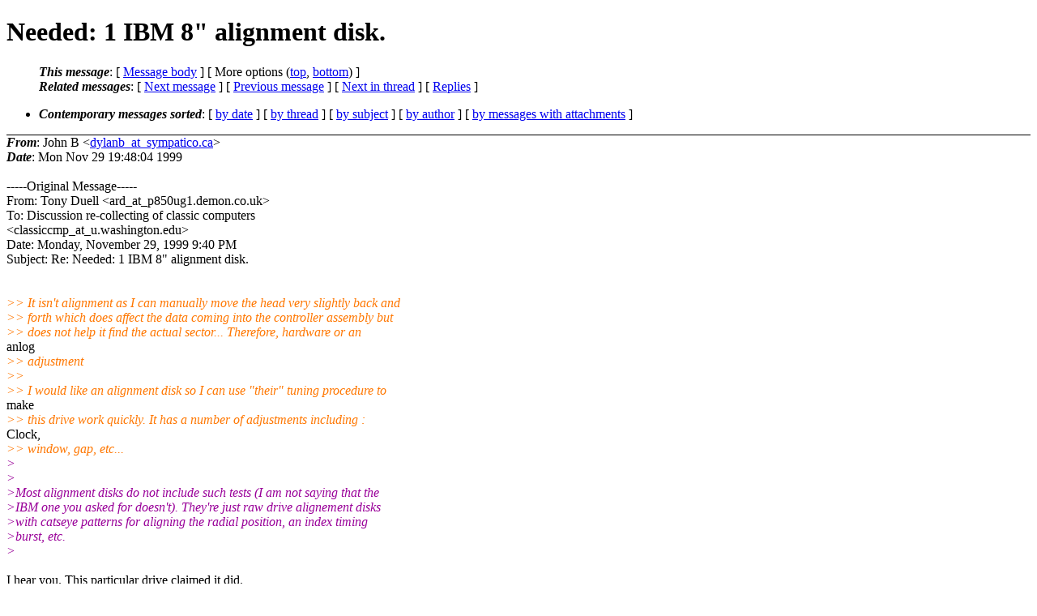

--- FILE ---
content_type: text/html; charset=UTF-8
request_url: http://ana-3.lcs.mit.edu/~jnc/cctalk/1999-November/1540.html
body_size: 10025
content:
<?xml version="1.0" encoding="US-ASCII"?>
<!DOCTYPE html PUBLIC "-//W3C//DTD XHTML 1.0 Strict//EN"
    "http://www.w3.org/TR/xhtml1/DTD/xhtml1-strict.dtd">
<html xmlns="http://www.w3.org/1999/xhtml" lang="en">
<head>
<meta http-equiv="Content-Type" content="text/html; charset=US-ASCII" />
<meta name="generator" content="hypermail 2.3.0, see http://www.hypermail-project.org/" />
<title>Needed: 1 IBM 8&quot; alignment disk. from John B on 1999-11-29 (1999-November)</title>
<meta name="Author" content="John B (dylanb_at_sympatico.ca)" />
<meta name="Subject" content="Needed: 1 IBM 8&quot; alignment disk." />
<meta name="Date" content="1999-11-29" />
<style type="text/css">
/*<![CDATA[*/
/* To be incorporated in the main stylesheet, don't code it in hypermail! */
body {color: black; background: #ffffff}
dfn {font-weight: bold;}
pre { background-color:inherit;}
.head { border-bottom:1px solid black;}
.foot { border-top:1px solid black;}
th {font-style:italic;}
table { margin-left:2em;}map ul {list-style:none;}
#mid { font-size:0.9em;}
#received { float:right;}
address { font-style:inherit ;}
/*]]>*/
.quotelev1 {color : #990099}
.quotelev2 {color : #ff7700}
.quotelev3 {color : #007799}
.quotelev4 {color : #95c500}
.period {font-weight: bold}
</style>
</head>
<body>
<div class="head">
<h1>Needed: 1 IBM 8&quot; alignment disk.</h1>
<!-- received="Mon Nov 29 19:48:04 1999" -->
<!-- isoreceived="19991129194804" -->
<!-- sent="Mon Nov 29 19:48:04 1999" -->
<!-- isosent="19991129194804" -->
<!-- name="John B" -->
<!-- email="dylanb_at_sympatico.ca" -->
<!-- subject="Needed: 1 IBM 8&quot; alignment disk." -->
<!-- id="00a201bf3ad4$f1aeb660$a677e2d1_at_default" -->
<!-- charset="US-ASCII" -->
<!-- expires="-1" -->
<map id="navbar" name="navbar">
<ul class="links">
<li>
<dfn>This message</dfn>:
[ <a href="#start1540" name="options1" id="options1" tabindex="1">Message body</a> ]
 [ More options (<a href="#options2">top</a>, <a href="#options3">bottom</a>) ]
</li>
<li>
<dfn>Related messages</dfn>:
<!-- unext="start" -->
[ <a href="1541.html" accesskey="d" title="John B: &quot;Needed: 1 IBM 8&#0034; alignment disk.&quot;">Next message</a> ]
[ <a href="1539.html" title="Tony Duell: &quot;Needed: 1 IBM 8&#0034; alignment disk.&quot;">Previous message</a> ]
<!-- unextthread="start" -->
[ <a href="1561.html" accesskey="t" title="Tony Duell: &quot;Needed: 1 IBM 8&#0034; alignment disk.&quot;">Next in thread</a> ]
 [ <a href="#replies">Replies</a> ]
<!-- ureply="end" -->
</li>
</ul>
</map>
<ul class="links">
<li><a name="options2" id="options2"></a><dfn>Contemporary messages sorted</dfn>: [ <a href="date.html#msg1540" title="Contemporary messages by date">by date</a> ] [ <a href="index.html#msg1540" title="Contemporary discussion threads">by thread</a> ] [ <a href="subject.html#msg1540" title="Contemporary messages by subject">by subject</a> ] [ <a href="author.html#msg1540" title="Contemporary messages by author">by author</a> ] [ <a href="attachment.html" title="Contemporary messages by attachment">by messages with attachments</a> ]</li>
</ul>
</div>
<!-- body="start" -->
<div class="mail">
<address class="headers">
<span id="from">
<dfn>From</dfn>: John B &lt;<a href="mailto:dylanb_at_sympatico.ca?Subject=Re%3A%20Needed%3A%201%20IBM%208%22%20alignment%20disk.">dylanb_at_sympatico.ca</a>&gt;
</span><br />
<span id="date"><dfn>Date</dfn>: Mon Nov 29 19:48:04 1999</span><br />
</address>
<br />
-----Original Message-----
<br />
From: Tony Duell &lt;ard_at_p850ug1.demon.co.uk&gt;
<br />
To: Discussion re-collecting of classic computers
<br />
&lt;classiccmp_at_u.washington.edu&gt;
<br />
Date: Monday, November 29, 1999 9:40 PM
<br />
Subject: Re: Needed: 1 IBM 8&quot; alignment disk.
<br />
<br /><br /><em class="quotelev2">&gt;&gt; It isn't alignment as I can manually move the head very slightly back and
</em><br />
<em class="quotelev2">&gt;&gt; forth which does affect the data coming into the controller assembly but
</em><br />
<em class="quotelev2">&gt;&gt; does not help it find the actual sector... Therefore, hardware or an
</em><br />
anlog
<br />
<em class="quotelev2">&gt;&gt; adjustment
</em><br />
<em class="quotelev2">&gt;&gt;
</em><br />
<em class="quotelev2">&gt;&gt; I would like an alignment disk so I can use &quot;their&quot; tuning procedure to
</em><br />
make
<br />
<em class="quotelev2">&gt;&gt; this drive work quickly. It has a number of adjustments including :
</em><br />
Clock,
<br />
<em class="quotelev2">&gt;&gt; window, gap, etc...
</em><br />
<em class="quotelev1">&gt;
</em><br />
<em class="quotelev1">&gt;
</em><br />
<em class="quotelev1">&gt;Most alignment disks do not include such tests (I am not saying that the
</em><br />
<em class="quotelev1">&gt;IBM one you asked for doesn't). They're just raw drive alignement disks
</em><br />
<em class="quotelev1">&gt;with catseye patterns for aligning the radial position, an index timing
</em><br />
<em class="quotelev1">&gt;burst, etc.
</em><br />
<em class="quotelev1">&gt;
</em><br />
<br />I hear you. This particular drive claimed it did.
<br />
<br /><em class="quotelev1">&gt;If you think there's an electronic problem then you don't really need an
</em><br />
<em class="quotelev1">&gt;aligment disk. Start with the spindle speed, which I assume is right
</em><br />
<em class="quotelev1">&gt;since it almost certainly uses a mains-powered induction motor. Still, it
</em><br />
<em class="quotelev1">&gt;can't hurt to check that the index pulses occur at the right frequency.
</em><br />
<em class="quotelev1">&gt;
</em><br />
<br />That's all working fine... It's controller has a serious status system in it
<br />
where it monitors disk spindle speed, etc...
<br />
<br /><em class="quotelev1">&gt;They'll be a master clock, probably also used for writing. Check this
</em><br />
<em class="quotelev1">&gt;with a 'scope or frequency counter. If it's incorrect, find out why.
</em><br />
<em class="quotelev1">&gt;
</em><br />
<br />One master clock.. 1Mhz, good.. A board dedicated to &quot;data timing&quot;.
<br />
<br /><em class="quotelev1">&gt;Then take a formatted disk (format one yourself on your old CP/M machine
</em><br />
<em class="quotelev1">&gt;if you have to ;-)). Read a sector continously. Display the off-disk data
</em><br />
<em class="quotelev1">&gt;on one trace of a 'scope and the read clock on another. Does the read
</em><br />
<em class="quotelev1">&gt;clock seem to be the right frequency? Is it locked wrt the data? If not,
</em><br />
<em class="quotelev1">&gt;look at that read PLL (or whatever it uses).
</em><br />
<em class="quotelev1">&gt;
</em><br />
<br />Good idea on the CPM unit. I rarely use/see one so I will format one and
<br />
start that way.
<br />
<br /><em class="quotelev1">&gt;Index timing is either very important (if, for example, the controller
</em><br />
<em class="quotelev1">&gt;expects to see an address mark as the first thing after an index pulse)
</em><br />
<em class="quotelev1">&gt;or not at all important at this stage.
</em><br />
<em class="quotelev1">&gt;
</em><br />
<br />Not there yet.
<br />
<br /><em class="quotelev1">&gt;At this point you should at least be recovering data bits from the disk.
</em><br />
<em class="quotelev1">&gt;So if it still can't find a sector, find out why not. Can it not find an
</em><br />
<em class="quotelev1">&gt;address mark at all?. Or can it not find the header you're asking for.
</em><br />
<em class="quotelev1">&gt;This is likely to be a digital problem. As I don't have schematics for
</em><br />
<em class="quotelev1">&gt;this unit I can't comment any further.
</em><br />
<em class="quotelev1">&gt;
</em><br />
<br />It can't find a sector *most* of the time.. Once in a while I can get it to
<br />
read and display a sector correctly... The rest of the time it is in an
<br />
infinite loop.
<br />
<br />What bugs me is sometimes I can read a sector with a good CRC and the data
<br />
is correct... probably *another* bad solder joint... this box has been
<br />
filled with them so far.
<br />
<br />Thanks for the CP/M idea.
<br />
<br /><br /><em class="quotelev1">&gt;-tony
</em><br />
<em class="quotelev1">&gt;
</em><br />
<em class="quotelev1">&gt;
</em><br />
<span id="received"><dfn>Received on</dfn> Mon Nov 29 1999 - 19:48:04 GMT</span>
</div>
<!-- body="end" -->
<div class="foot">
<map id="navbarfoot" name="navbarfoot" title="Related messages">
<ul class="links">
<li><dfn>This message</dfn>: [ <a href="#start1540">Message body</a> ]</li>
<!-- lnext="start" -->
<li><dfn>Next message</dfn>: <a href="1541.html" title="Next message in the list">John B: "Needed: 1 IBM 8&#0034; alignment disk."</a></li>
<li><dfn>Previous message</dfn>: <a href="1539.html" title="Previous message in the list">Tony Duell: "Needed: 1 IBM 8&#0034; alignment disk."</a></li>
<!-- lnextthread="start" -->
<li><dfn>Next in thread</dfn>: <a href="1561.html" title="Next message in this discussion thread">Tony Duell: "Needed: 1 IBM 8&#0034; alignment disk."</a></li>
<li><a name="replies" id="replies"></a>
<dfn>Reply</dfn>: <a href="1561.html" title="Message sent in reply to this message">Tony Duell: "Needed: 1 IBM 8&#0034; alignment disk."</a></li>
<!-- lreply="end" -->
</ul>
<ul class="links">
<li><a name="options3" id="options3"></a><dfn>Contemporary messages sorted</dfn>: [ <a href="date.html#msg1540" title="Contemporary messages by date">by date</a> ] [ <a href="index.html#msg1540" title="Contemporary discussion threads">by thread</a> ] [ <a href="subject.html#msg1540" title="Contemporary messages by subject">by subject</a> ] [ <a href="author.html#msg1540" title="Contemporary messages by author">by author</a> ] [ <a href="attachment.html" title="Contemporary messages by attachment">by messages with attachments</a> ]</li>
</ul>
</map>
</div>
<!-- trailer="footer" -->
<p><small><em>
This archive was generated by <a href="http://www.hypermail-project.org/">hypermail 2.3.0</a>
: Fri Oct 10 2014 - 23:32:31 BST
</em></small></p>
</body>
</html>
